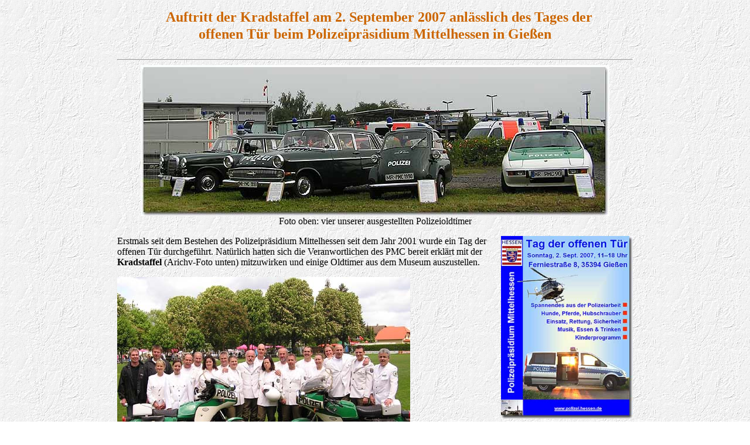

--- FILE ---
content_type: text/html
request_url: https://archiv.polizeioldtimer.de/Auftritt_PP-Mittelhessen_02-09-2007.htm
body_size: 3006
content:
<html>
<head>
<meta NAME="author" CONTENT="Eberhard Dersch, Webmaster des PMC">
<meta NAME="robots" CONTENT="follow, index">
<meta NAME="abstract" CONTENT="Auftritt der Kradstaffel des PMC beim Tag der offenen T�r des Polizeipr�sidiums Mittelhessen in Gie�en am 2. Sept. 2007">
<meta NAME="KeyWords" CONTENT="PMC, pmc, Motorrad, Oldtimer, Polizeioldtimermuseum, Museum, Gr�ndungsfeier Museum, Gr�ndungsfeier Polizeioldtimer-Museum, Polizeioldtimer, Policecars, Police, Polizei-Motorsport-Club Marburg, PMC-Marburg, PMC Marburg, Polizei, Motorsport, Hessen, Marburg,">
<title>Auftritt PMC-Kradstaffel am 2. Sept. 2007 beim Tag der offenen T�r des Polizeipr�sidium Mittelhessen in Gie�en</title>
<style fprolloverstyle>A:hover {color: red; font-weight: bold}
</style>
<base target="_blank">
</head>
<body background="images/rauhfaser.gif" bgproperties="fixed">
<div align="center">
  <center>
  <table border="0" cellpadding="0" cellspacing="0" width="800">
    <tr>
      <td width="79%" valign="middle" align="center">
        <h1 align="center"><font size="5">&nbsp;<font color="#CC6600" face="Lucida Handwriting" size="6">
        </font><font color="#CC6600">Auftritt der Kradstaffel am 2. September
        2007 anl�sslich des Tages der offenen T�r beim Polizeipr�sidium
        Mittelhessen in Gie�en</font></font></h1>
      </td>
    </tr>
  </table>
  </center>
</div>
<div align="center">
  <center>
  <table border="0" cellpadding="0" cellspacing="0" width="800">
    <tr>
      <td>
  </center>
      <hr>
    </td>
    </tr>
  <center>
    <tr>
      <td>
        <p align="center"><img border="0" src="images/Auftitt_PP-Mittelhessen_2007/Polizei-Oldies_800x252.jpg" alt="vier unserer ausgestellten Polizeioldtimer vor dem Veranstaltungsbeginn" width="800" height="258"><br>
        Foto oben: vier unserer ausgestellten Polizeioldtimer<p><img border="0" src="images/Auftitt_PP-Mittelhessen_2007/Plakat_300x422.jpg" width="225" height="312" align="right" alt="Das Plakat vom Tag der offenen T�r im Polizeipr�sidium Mittelhessen">Erstmals
        seit dem Bestehen des
        Polizeipr�sidium Mittelhessen seit dem Jahr 2001 wurde ein Tag der offenen T�r
        durchgef�hrt. Nat�rlich hatten sich die Veranwortlichen des PMC bereit
        erkl�rt mit der <b>Kradstaffel</b>
        (Arichv-Foto unten) mitzuwirken und einige Oldtimer aus dem Museum
        auszustellen.</p>
        <p align="center"><img border="0" src="images/Hessentag-2006_HeLi/PMC-Team_500x326.jpg" align="left" alt="Kradstaffel des PMC-Marburg" width="500" height="326"></p>
        <blockquote>
        <p align="center">&nbsp;</p>
        <p align="center">&nbsp;</p>
        <p align="center">&nbsp;</p>
        <p align="center">&nbsp;</p>
        <p align="center">&nbsp;</p>
        <p align="center">&nbsp;</p>
        <p align="center">&nbsp;</p>
        <p align="center">&nbsp;</p>
  </center>
        </blockquote>
      <p align="left">Ein umfangreiches Programm wurde in der Zeit von 11.00
        bis 18.00 Uhr geboten, zu dem der Polizei-Motorsport-Club Marburg mit
      der Ausstellung der Oldies und dem Auftritt der Kradstaffel, der um 14.30
      Uhr, stattfand sicherlich sein nicht uninteressantes Sch�rflein
      beigetragen hat.<img border="0" src="images/Auftitt_PP-Mittelhessen_2007/Dreibein-Oldie_400x320.jpg" align="left" alt="Polizei-Dreibein" width="400" height="320"></p>
      <p align="left">&nbsp;</p>
      <p align="left">&nbsp;</p>
      <p align="left">Foto links: Neben den recht seltenen Polizeioldies aus dem
      Marburger Museum hatte sich ein dreibeiniger Polizist gesellt, sehr zum
      Erstaunen des Jungen links daneben.</p>
      <p align="left">&nbsp;</p>
      <p align="left">&nbsp;</p>
      <p align="left"><img border="0" src="images/Auftitt_PP-Mittelhessen_2007/FM-Bus_450x296.jpg" align="right" alt="Mercedes FM-Bus " width="450" height="296"></p>
      <p align="left">&nbsp;</p>
        <blockquote>
  <center>
        <p align="center">&nbsp;</p>
        </blockquote>
  </center>
        <p align="left">&nbsp;</p>
        <p align="left">Foto rechts: Auch unser Mercedes-Fernmeldebetriebsbus
        aus dem Jahr 1951 zog so manchen Besucher in seinen Bann.</p>
        <p align="left">&nbsp;</p>
        <p align="left">&nbsp;</p>
        <p align="left">&nbsp;</p>
        <p align="left"><img border="0" src="images/Auftitt_PP-Mittelhessen_2007/Damen-Staffel_400x263.jpg" align="left" alt="Die Damen des PMC bei ihrer Darbietung" width="400" height="263"></p>
        <p align="left">&nbsp;</p>
        <p align="left">&nbsp;</p>
        <p align="left">Foto links: unsere Damen-Staffel zeigte mit ihrer
        Darbietung wieder einmal etwas Sehenswertes.</p>
        <p align="left">&nbsp;</p>
        <p align="left">&nbsp;</p>
        <p align="left"><img border="0" src="images/Auftitt_PP-Mittelhessen_2007/Doppeldecker_400x258.jpg" alt="Doppeldecker des PMC" align="right" width="400" height="258"></p>
        <p align="left">&nbsp;</p>
        <p align="left">&nbsp;</p>
        <p align="left">&nbsp;</p>
      <p align="left">Foto rechts: Der sog. Doppeldecker des PMC, zwei Frauen
      sitzen mit wehenden Fahnen auf den Schulter ihrer m�nnlichen Kollegen</p>
      <p align="left">&nbsp;</p>
      <p align="left">&nbsp;</p>
      <p align="left"><img border="0" src="images/Auftitt_PP-Mittelhessen_2007/Rampe_280x430.jpg" alt="Wie eine Abschussrampe, diese Formation des PMC" align="left" width="280" height="430"></p>
      <p align="left">&nbsp;</p>
      <p align="left">&nbsp;</p>
      <p align="left"><img border="0" src="images/Auftitt_PP-Mittelhessen_2007/Rampe_400x327.jpg" align="right" width="400" height="327"></p>
      <p align="left">Foto links und rechts:&nbsp;</p>
      <p align="left">Wie eine Abschussrampe, diese Formation des PMC,
      beobachtet von den zahlreich anwesenden Zuschauern</p>
        <blockquote>
  <center>
        <p align="center">&nbsp;</p>
        <p align="center">&nbsp;</p>
    <p align="center">&nbsp;</p>
    <p align="center">&nbsp;</p>
    <p align="center">&nbsp;</p>
    <p align="center">&nbsp;</p>
  </center>
        </blockquote>
      <p align="left">Foto links unten: Die Damen der Kradstaffel des PMC
      Marburg</p>
        <p align="left"><img border="0" src="images/Auftitt_PP-Mittelhessen_2007/PMC-Damen_400x466.jpg" align="left" alt="Die Damen der Kradstaffel des PMC Marburg" width="400" height="466"></p>
        <p align="left">&nbsp;</p>
        <p align="left"><img border="0" src="images/Auftitt_PP-Mittelhessen_2007/Essen_400x370.jpg" align="right" alt="Eine kleine St�rkung hinterm FM-Bus" width="400" height="370"></p>
        <p align="left">&nbsp;</p>
        <p align="left">&nbsp;</p>
        <p align="left">&nbsp;</p>
        <p align="left">&nbsp;</p>
        <p align="left">&nbsp;</p>
        <p align="left">&nbsp;</p>
        <p align="left">&nbsp;</p>
        <p align="left">&nbsp;</p>
        <p align="left">&nbsp;</p>
        <p align="left">&nbsp;</p>
        <p align="right">Foto oben: Eine kleine St�rkung hinterm FM-Bus</p>
        <p align="center">&nbsp;</p>
        <p align="center">&nbsp;</p>
        <p align="center"><img border="0" src="images/Auftitt_PP-Mittelhessen_2007/Bouffier-PMC_400x281.jpg" align="left" alt="Auch der hessische Innenminister Bouffier schaute mal beim PMC vorbei" width="400" height="281"></p>
        <p align="left">&nbsp;</p>
        <p align="left">&nbsp;</p>
      <p align="left">Foto links: Auch der hessische Innenminister Bouffier
      schaute mal beim PMC-Team (unten)&nbsp; vorbei</p>
        <p align="left">&nbsp;</p>
        <p align="left"><img border="0" src="images/Auftitt_PP-Mittelhessen_2007/PMC-Team_400x346.jpg" alt="PMC-Team nach dem Auftritt" align="right" width="400" height="346"></p>
        <p align="left">&nbsp;</p>
        <blockquote>
  <center>
    <p align="center">&nbsp;</p>
        <p align="center"></p>
        <p align="center">&nbsp;</p>
        <p align="center">&nbsp;</p>
        </blockquote>
        <p align="center"><img border="0" src="images/Auftitt_PP-Mittelhessen_2007/PP-PMC_400x342.jpg" alt="Der Hausherr, Polizeipr�sident Schweizer, mit den PMC'lern" align="left" width="400" height="342"></p>
  </center>
        <blockquote>
  <center>
        <p align="center">&nbsp;</p>
        <p align="center">&nbsp;</p>
        <p align="center">&nbsp;</p>
        <p align="center">&nbsp;</p>
        <p align="center">&nbsp;</p>
        <p align="center">&nbsp;</p>
  </center>
        <p align="left">Foto links:&nbsp;<br>
        Der Hausherr, Polizeipr�sident Schweizer, mit einigen PMC'lern</p>
  <center>
    <p align="center">&nbsp;</p>
    <p align="center">&nbsp;</p>
    <p align="center"><font size="5"><b>Insgesamt kamen ca. 10.000 Besucher zum
    Tag der offenen T�r -&nbsp;<br>
    eine wirklich rundum gelungene Veranstaltung.</b></font></p>
    <p align="center">&nbsp;</p>
  </center>
        <p align="center">Nicht nur der Auftritt der Kradstaffel war ein
        Zuschauermagnet auch die ausgestellten Oldies aus dem Marburger Museum
        wurden immer wieder bestaunt (Foto unten)</p>
        <p align="center"><img border="0" src="images/Auftitt_PP-Mittelhessen_2007/Polizei-Oldies_800x371.jpg" width="800" height="371"></p>
  <center>
        <p align="center">Mehr Infos zur Veranstaltung finden Sie auf den Seiten des&nbsp;</p>
        <blockquote>
          <p align="center"><a href="http://www.polizei.hessen.de/internetzentral/nav/71c/71c70ee1-825a-f6f8-6373-a91bbcb63046&amp;uCon=2c350476-ebeb-5011-7288-b5edad490cfa&amp;uTem=bff71055-bb1d-50f1-2860-72700266cb59.htm" target="_blank">Polizeipr�sidiums
          Mittelhessen</a>.</p>
        </blockquote>
        </blockquote>
    </center>
    </td>
    </tr>
    <tr>
      <td>
        <hr>
    </td>
    </tr>
    <tr>
      <td>
    </td>
    </tr>
  <center>
  </center>
  </table>
  </div>
<div align="center">
  <center>
  <table border="0" width="400">
    <tr>
      <td align="center"><font size="1"><b>wechseln zu:&nbsp;&nbsp;&nbsp;</b><font color="#FFFF80"><b>&nbsp;&nbsp;</b>&nbsp;</font>&nbsp;
        </font>
        <table border="0" width="450">
          <tr>
            <td width="20%" align="center" height="21"><font color="#000000" size="2"><a href="mailto:info@polizeioldtimer.de" target="_blank">E-Mail</a></font></td>
            <td width="20%" align="center" height="21"><a href="../index.htm" target="_top"><font color="#000000" size="2">Homepage</font></a></td>
            <td width="20%" align="center" height="21"><a href="javascript:history.back()" target="_self"><font color="#000000" size="2">zur�ck</font></a></td>
            <td width="20%" align="center" height="21"><b><font SIZE="-2">� P M
              C</font></b></td>
          </tr>
        </table>
      </td>
    </tr>
  </table>
  </center>
</div>
</body></html>
